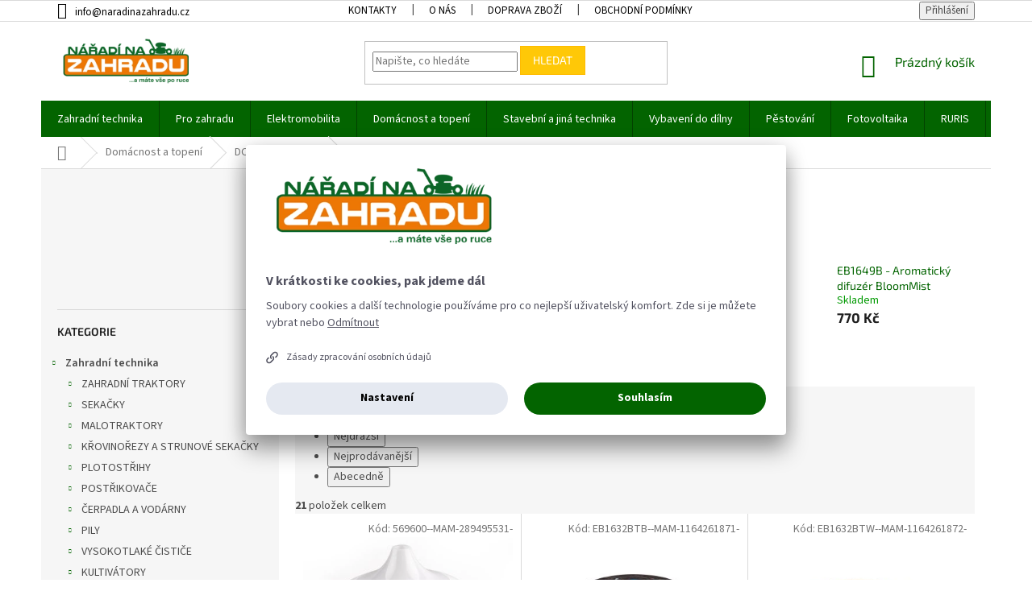

--- FILE ---
content_type: text/css
request_url: https://www.shoptetak.cz/modul/sikir.css
body_size: 737
content:
/* 
Šikýř Novinky Theme Classic

Copyright © 2019 Shopteťák.cz 
Vytvořila společnost techka s.r.o. & Tomáš Hlad
*/

.novinky {
	background-color: white;
	padding: 20px;
	margin-bottom: 20px;
	margin-top: 20px;
}

.novinky h2 {
	margin-top: 0;
}

.news-item time {
	display: none;
}

#newsWrapper {
	display: flex;
	-webkit-flex-flow: row wrap;
	flex-flow: row wrap;
	margin-left: -10px;
	margin-right: -10px;
}

.novinky-in {
	padding-bottom: 20px;
}

#newsWrapper>div {
	width: 25%;
	padding: 10px;
	display: block;
}

.news-item .image {
	width: 100%;
	height: 150px;
	overflow: hidden;
}

.news-item .image img {
	min-height: 150px;
	min-width: 100%;
	object-fit: cover;
}

.news-item .text {
	background-color: #F3F3F3;
	padding: 20px;
	-webkit-transition: all 0.2s ease-in-out;
	-moz-transition: all 0.2s ease-in-out;
	-ms-transition: all 0.2s ease-in-out;
	-o-transition: all 0.2s ease-in-out;
	transition: all 0.2s ease-in-out;
}

.news-item:hover .text {
	background-color: #E7EBEB;
}

.news-item .text .description br, .news-item .text .description img, .news-item .text .description h1, .news-item .text .description h2 {
	display: none !important;
}

.news-item .text .title {
	font-size: 18px;
	font-weight: 600;
	line-height: 22px;
}

.news-item .text {
	max-height: 200px;
	overflow: hidden;
	position: relative;
}

.news-item .text:after {
	content: "";
	width: 100%;
	height: 50px;
	display: block;
	position: absolute;
	bottom: 0;
	left: 0;
	background: rgba(243,243,243,0);
background: -moz-linear-gradient(top, rgba(243,243,243,0) 0%, rgba(243,243,243,0) 0%, rgba(243,243,243,0.81) 75%, rgba(243,243,243,1) 100%);
background: -webkit-gradient(left top, left bottom, color-stop(0%, rgba(243,243,243,0)), color-stop(0%, rgba(243,243,243,0)), color-stop(75%, rgba(243,243,243,0.81)), color-stop(100%, rgba(243,243,243,1)));
background: -webkit-linear-gradient(top, rgba(243,243,243,0) 0%, rgba(243,243,243,0) 0%, rgba(243,243,243,0.81) 75%, rgba(243,243,243,1) 100%);
background: -o-linear-gradient(top, rgba(243,243,243,0) 0%, rgba(243,243,243,0) 0%, rgba(243,243,243,0.81) 75%, rgba(243,243,243,1) 100%);
background: -ms-linear-gradient(top, rgba(243,243,243,0) 0%, rgba(243,243,243,0) 0%, rgba(243,243,243,0.81) 75%, rgba(243,243,243,1) 100%);
background: linear-gradient(to bottom, rgba(243,243,243,0) 0%, rgba(243,243,243,0) 0%, rgba(243,243,243,0.81) 75%, rgba(243,243,243,1) 100%);
filter: progid:DXImageTransform.Microsoft.gradient( startColorstr='#f3f3f3', endColorstr='#f3f3f3', GradientType=0 );
}

.news-item {
	margin-bottom: 0px;
}

.novinky {
	display: none;
}

.in-index .novinky {
	display: block;
}

.in-index #newsWrapper>div {
	display: none;
}

.in-index #newsWrapper>div:nth-child(1) {
	display: block;
}

.in-index #newsWrapper>div:nth-child(2) {
	display: block;
}

.in-index #newsWrapper>div:nth-child(3) {
	display: block;
}

.in-index #newsWrapper>div:nth-child(4) {
	display: block;
}

.news-item .image {
	margin-bottom: 0 !important;
}

@media (max-width: 1200px) {
	#newsWrapper>div {
		width: 50%;
		padding: 10px;
		display: block;
	}
}

@media (max-width: 767px) {
	#newsWrapper>div {
		width: 100%;
		padding: 10px;
		display: block;
	}
}










